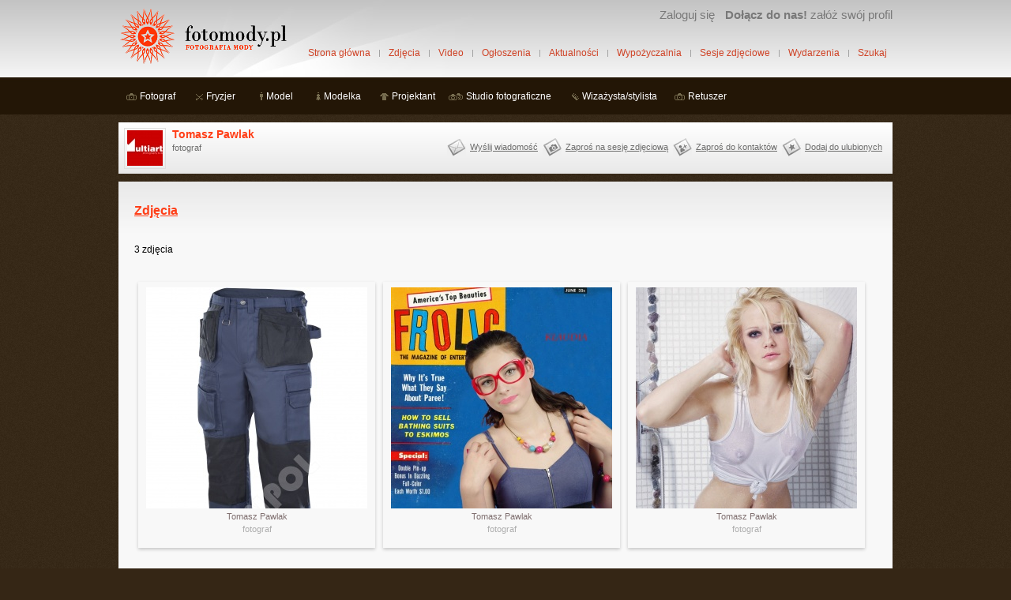

--- FILE ---
content_type: text/html; charset=utf-8
request_url: https://www.fotomody.pl/tomasz-pawlak/zdjecia/tag/grafika
body_size: 2272
content:
<!DOCTYPE html>
<!--
  __       _                            _
 / _| ___ | |_ ___  _ __ ___   ___   __| |_   _
| |_ / _ \| __/ _ \| '_ ` _ \ / _ \ / _` | | | |
|  _| (_) | || (_) | | | | | | (_) | (_| | |_| |
|_|  \___/ \__\___/|_| |_| |_|\___/ \__,_|\__, |
                                          |___/
-->
<html lang="pl">
<head>

		<title>Zdjęcia, Tomasz Pawlak, tag: grafika | fotoMody.pl</title>
<meta http-equiv="Content-Type" content="text/html; charset=utf-8" />
<meta name="description" content="Fotografia mody. Zdjęcia fotografów, modelek/modeli, wizażystów, stylistów, fryzjerów, projektantów mody, profil: Tomasz Pawlak, tag: grafika. Serwis społecznościowy dla osób zajmujących się fotografią mody." />
<meta name="keywords" content="zdjęcia, Tomasz, Pawlak, fotograf, Łódź, łódzkie, grafika" />
<meta name="robots" content="all" />
<link rel="stylesheet" type="text/css" media="screen" href="/css/main.css?525" />
<link rel="stylesheet" type="text/css" media="screen" href="/css/zdjecie.css?516" />
<script type="text/javascript" src="//ajax.googleapis.com/ajax/libs/jquery/1.4.4/jquery.min.js"></script>
<script type="text/javascript" src="/js/jq/main.js?518"></script>

<link rel="alternate" type="application/rss+xml" title="Aktualności ze świata fotografii mody"  href="https://www.fotomody.pl/aktualnosci/feed" />
<link rel="alternate" type="application/rss+xml" title="Ogłoszenia użytkowników"  href="https://www.fotomody.pl/ogloszenie/feed" />
<link rel="alternate" type="application/rss+xml" title="Wydarzenia w świecie fotografii mody"  href="https://www.fotomody.pl/wydarzenie/feed" />
<link rel="alternate" type="application/rss+xml" title="Blog www.fotomody.pl"  href="https://www.fotomody.pl/blog/feed" />
<link rel="icon" type="image/x-icon" href="https://www.fotomody.pl/favicon.ico" />
    <!-- Global site tag (gtag.js) - Google Analytics -->
    <script async src="https://www.googletagmanager.com/gtag/js?id=G-QDNDVH4BZ9"></script>
    <script>
        window.dataLayer = window.dataLayer || [];
        function gtag(){dataLayer.push(arguments);}
        gtag('js', new Date());

        gtag('config', 'G-QDNDVH4BZ9');
    </script>
</head>
<body>
<div id="fb-root"></div>
<script>(function(d, s, id) {
  var js, fjs = d.getElementsByTagName(s)[0];
  if (d.getElementById(id)) return;
  js = d.createElement(s); js.id = id;
  js.src = "//connect.facebook.net/pl_PL/sdk.js#xfbml=1&version=v2.4&appId=181466528563975";
  fjs.parentNode.insertBefore(js, fjs);
}(document, 'script', 'facebook-jssdk'));</script>
<div id="top"><div id="header_wrap">
	<div id="header">
		<div id="logo">
			<a href="https://www.fotomody.pl/"><img src="/img/fotomody_logo.gif" alt="logo www.fotomody.pl Fotografia mody" title="www.fotomody.pl Fotografia mody" width="215" height="73" /></a>
		</div>
		<div id="top_menu_user">
			<ul>
	
	<li class="up"><a href="/profil/zaloguj">Zaloguj się</a></li>
	<li class="up"><a title="Załóż konto i zaprezentuj swoje portfolio społeczności fotografii mody" href="/zaloz-konto"><strong>Dołącz do nas!</strong> załóż swój profil</a></li>
</ul>
		</div>
		<ul id="main_menu">
			<li><a href="https://www.fotomody.pl/">Strona główna</a></li>
			<li><a href="/zdjecia">Zdjęcia</a></li>
			<li><a href="/video">Video</a></li>
			<li><a href="/ogloszenia">Ogłoszenia</a></li>
			<li><a href="/aktualnosci/spis">Aktualności</a></li>
			<li><a href="/wypozyczalnia/spis">Wypożyczalnia</a></li>
			<li><a href="/sesje_zdjeciowe">Sesje zdjęciowe</a></li>
			<li><a href="/wydarzenia">Wydarzenia</a></li>
			<li class="last"><a href="/szukaj">Szukaj</a></li>
		</ul>
	</div>
	<div id="group_menu">
		<ul class="top_menu_grupa"> <li> <a title="fotograf" class="fotograf" href="/grupa/fotograf">Fotograf</a> </li>  <li> <a title="fryzjer" class="fryzjer" href="/grupa/fryzjer">Fryzjer</a> </li>  <li> <a title="model" class="model" href="/grupa/model">Model</a> </li>  <li> <a title="modelka" class="modelka" href="/grupa/modelka">Modelka</a> </li>  <li> <a title="projektant" class="projektant" href="/grupa/projektant">Projektant</a> </li>  <li> <a title="studio fotograficzne" class="studio" href="/grupa/studio-fotograficzne">Studio fotograficzne</a> </li>  <li> <a title="wizażysta/stylista" class="stylista" href="/grupa/wizazysta-stylista">Wizażysta/stylista</a> </li>  <li> <a title="retuszer" class="retuszer" href="/grupa/retuszer">Retuszer</a> </li> </ul>			</div>
</div></div>
<div id="main"><div id="content"><div id="index">
			<div id="profil_top">
	<div class="avatar"><a href="/tomasz-pawlak"><img src="https://s3.eu-west-1.amazonaws.com/img.fotomody.pl/images/profil/min/2016/03/16/8xr70b7hm4.jpg" alt="Tomasz Pawlak" title="Tomasz Pawlak" height="45" width="45" /></a></div>	<div class="profil">
		<h1 class="nazwa"><a title="Tomasz Pawlak" href="/tomasz-pawlak">Tomasz Pawlak</a>    		        </h1>
		<p class="grupy">fotograf</p>
	</div>
	<div class="nav">
		<a title="Wyślij wiadomość" id="wyslij_wiadomosc" href="/tomasz-pawlak/wyslij">Wyślij wiadomość</a><a title="Zaproś na sesję zdjęciową" id="zapros_na_sesje" href="/tomasz-pawlak/zapros_na_sesje">Zaproś na sesję zdjęciową</a><a id="zapros_do_kontaktow" class="" href="/tomasz-pawlak/zapros">Zaproś do kontaktów</a><a title="Dodaj do ulubionych" id="dodaj_do_ulubionych" class="" href="/tomasz-pawlak/dodaj_do_ulubionych">Dodaj do ulubionych</a><div class="clear_left"></div>	</div>
	<div class="clear"></div>
</div>		<div class="col2">
		<div class="wrap content_bg">
		
						
			<h2 class="nagl">
				<a href="/zdjecia">Zdjęcia</a>			</h2>

			<p id="count"><span>3</span> zdjęcia</p>
			
						
				<div class="stronicowanie"></div>
				
				<ul id="lista_zdjec">
									<li id="o_158111">
						<a href="/zdjecie/158111"><img src="https://s3.eu-west-1.amazonaws.com/img.fotomody.pl/images/zdjecie/med2/2015/07/10/4lm8jrcelp.jpg" alt="zdjęcia typu &quot; duch &quot;" title="zdjęcia typu &quot; duch &quot;" /></a><p><a title="Tomasz Pawlak" href="/tomasz-pawlak">Tomasz Pawlak</a></p><p class="grupa"><a title="fotograf" href="/tomasz-pawlak/zdjecia/grupa/fotograf">fotograf</a></p>											</li>
									<li id="o_143627">
						<a href="/zdjecie/143627"><img src="https://s3.eu-west-1.amazonaws.com/img.fotomody.pl/images/zdjecie/med2/2013/11/26/6o0vbwktpp.jpg" alt="sesja na prezent" title="sesja na prezent" /></a><p><a title="Tomasz Pawlak" href="/tomasz-pawlak">Tomasz Pawlak</a></p><p class="grupa"><a title="fotograf" href="/tomasz-pawlak/zdjecia/grupa/fotograf">fotograf</a></p>											</li>
									<li id="o_143613">
						<a href="/zdjecie/143613"><img src="https://s3.eu-west-1.amazonaws.com/img.fotomody.pl/images/zdjecie/med2/2013/11/26/hx64xys97i.jpg" alt="zdjecia CKM" title="zdjecia CKM" /></a><p><a title="Tomasz Pawlak" href="/tomasz-pawlak">Tomasz Pawlak</a></p><p class="grupa"><a title="fotograf" href="/tomasz-pawlak/zdjecia/grupa/fotograf">fotograf</a></p>											</li>
								</ul>
				
				<div class="clear"></div>
							
				<div class="stronicowanie"></div>
				
						
		</div>
	</div>
	<div class="clear"></div>
</div>
</div>
<div id="footer">
<ul class="nav">
<li><a href="/blog/spis">Blog</a></li>
<li><a href="/p/o-nas">O nas</a></li>
<li><a href="/f/kontakt">Kontakt</a></li>
<li><a href="/p/regulamin">Regulamin</a></li>
<li><a href="/p/polityka-prywatnosci">Polityka prywatności</a></li>
<li><a href="/f/problem">Zgłoś problem</a></li>
<li><a href="/p/pomoc">Pomoc</a></li>
<li><a href="/f/feedback">Propozycje/uwagi</a></li>
<li><a href="/p/polecane-strony">Polecane strony</a></li>
<li class="last"><a href="/promo/1">Poleć nas</a></li>
</ul>
</div>
<a href="https://www.facebook.com/fotomody" id="footer_facebook" title="Dołącz do nas na facebooku">Dołącz do nas na facebooku</a>
<p class="copyright">Copyright &copy; 2026 r. www.fotomody.pl. Korzystanie z serwisu oznacza akceptację <a href="/p/regulamin">regulaminu</a>.</p>
</div>
</body>
</html>
